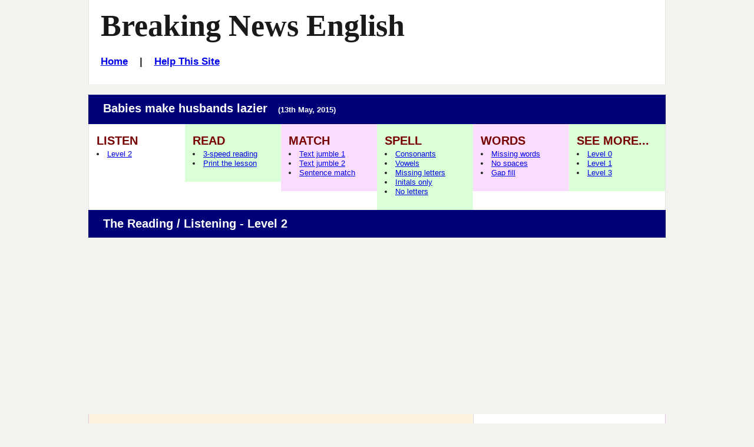

--- FILE ---
content_type: text/html
request_url: https://breakingnewsenglish.com/1505/150513-laziness-2.html
body_size: 5470
content:
<!DOCTYPE html>

<html>
  <head>
    <title>Lazy Men - Breaking News English Lesson - ESL</title>
<meta name="description" content="Babies make husbands lazier - English News Lessons: Free 26-page & 2-page lessons / online activities / 7 Levels...">
<meta name="keywords" content="Lazy Men, esl, efl, English lesson plan, listening, current events, current affairs">

    <!-- Stylesheets -->
    <link rel="stylesheet" href="../style-mbd.css" type="text/css" media="all">
    

    <meta http-equiv="Content-Type" content="text/html; charset=UTF-8">
        
    <!-- meta tag for Facebook Insights -->
  <meta property="fb:admins" content="BreakingNewsEnglish" />        
  
  <!-- Open Graph -->          
  <meta property="og:title" content="Babies make husbands lazier" />
    <meta property="og:description" content="English News Lessons: Free 26-Page lesson plan / 2-page mini-lesson - Lazy Men - Handouts, online activities, speed reading, dictation, mp3... current events." />
    <meta property="og:type" content="article" />
    <meta property="og:url" content="http://www.breakingnewsenglish.com/1505/150513-laziness-2.html" />
    <meta property="og:image" content="http://www.breakingnewsenglish.com/1505/150513-laziness.jpg" />
    <meta property="og:site_name" content="www.breakingnewsenglish.com" />  <!-- Mobile Specific Metas -->
    <meta name="viewport" content="width=device-width, initial-scale=1.0" />

<script type="text/javascript" src="https://cookieconsent.popupsmart.com/src/js/popper.js"></script><script> window.start.init({Palette:"palette6",Mode:"banner bottom",Theme:"edgeless",Location:"https://breakingnewsenglish.com/privacy.html",Time:"5",ButtonText:"I agree",Message:"By using this website, you agree to its privacy policy regarding the use of cookies.",LinkText:"Read this",})</script>


<script async src="https://pagead2.googlesyndication.com/pagead/js/adsbygoogle.js?client=ca-pub-7356791340648458"
     crossorigin="anonymous"></script>

</head>

<body class="page page-help right-sidebar">

<div id="masthead" class="section site-header">
  <div class="container">
    <div id="branding" class="content-container match-height">
        
        <!-- main lessons -->

<a id="Top" name="Top"></a>





        <h1 class="site-title"><a href="/" title="Graded English news lesson plan on Lazy Men: Babies make husbands lazier. For ESL, EFL, current events, etc.">Breaking News English</a></h1>
        
<h6><a href="../index.html">Home</a>&nbsp;&nbsp;&nbsp; | &nbsp;&nbsp;&nbsp;<a href="../help.html">Help This Site</a></h6>
</div><!-- #branding -->

  </div><!-- .container -->
</div><!-- header .section -->


&nbsp;



<div id="link-menu" class="section">

  <div class="container section-header">
    <div class="content-container">
     <header><h3>Babies make husbands lazier &nbsp;&nbsp;<span class="font_small">(13th May, 2015)</span></h3></header>
    </div><!-- .content-container -->
  </div><!-- .container -->
  <div class="container">
    <div class="link-menu content-container">
    
    
    
      <div  class="link-menu-container match-height">
        <h5>LISTEN</h5>

        <ul  class="list-class">
          <li class="list-item-class">
            <a href="150513-laziness-2l.html" title="This article in 3 reading speeds and 5 listening speeds." class="list-item-class" >Level 2</a>
                
          </li><!-- .list-item-class -->
          

        </ul><!-- #list-id .list-class -->
      </div>

      <div  class="link-menu-container match-height">
        <h5>READ</h5>

        <ul class="list-class">
          <li class="list-item-class">
            <a href="150513-laziness-reading_100_2.htm" class="list-item-class" >3-speed reading</a>   
          </li><!-- .list-item-class -->
          <li class="list-item-class">
            <a href="150513-laziness-2.pdf" class="list-item-class" >Print the lesson</a>   
          </li><!-- .list-item-class -->
          
        </ul><!-- #list-id .list-class -->
      </div>

      <div  class="link-menu-container match-height">
        <h5>MATCH</h5>

        <ul  class="list-class">
          <li class="list-item-class">
            <a href="150513-laziness-drag15_2.html" class="list-item-class" >Text jumble 1</a>   
          </li><!-- .list-item-class -->
          <li class="list-item-class">
            <a href="150513-laziness-drag24_2.html" class="list-item-class" >Text jumble 2</a>   
          </li><!-- .list-item-class -->
          <li class="list-item-class">
            <a href="150513-laziness-sq_2.htm" class="list-item-class" >Sentence match</a>   
          </li><!-- .list-item-class -->
          
        </ul><!-- #list-id .list-class -->
      </div>

      <div  class="link-menu-container match-height">
        <h5>SPELL</h5>

        <ul  class="list-class">
          <li class="list-item-class">
            <a href="150513-laziness-consonants_2.html" class="list-item-class" >Consonants</a>   
          </li><!-- .list-item-class -->
          <li class="list-item-class">
            <a href="150513-laziness-vowels_2.html" class="list-item-class" >Vowels</a>   
          </li><!-- .list-item-class -->
          <li class="list-item-class">
            <a href="150513-laziness-letters_2.html" class="list-item-class" >Missing letters</a>   
          </li><!-- .list-item-class -->
          <li class="list-item-class">
            <a href="150513-laziness-initials_2.html" class="list-item-class" >Initals only</a>   
          </li><!-- .list-item-class -->
          <li class="list-item-class">
            <a href="150513-laziness-rb_2.htm" class="list-item-class" >No letters</a>   
          </li><!-- .list-item-class -->

        </ul><!-- #list-id .list-class -->
      </div>

      <div  class="link-menu-container match-height">
        <h5>WORDS</h5>

        <ul  class="list-class">
          
          <li class="list-item-class">
            <a href="150513-laziness-jc_2.htm" class="list-item-class" >Missing words</a>   
          </li><!-- .list-item-class -->
          <li class="list-item-class">
            <a href="150513-laziness-separate_2.html" class="list-item-class" >No spaces</a>   
          </li><!-- .list-item-class -->
          <li class="list-item-class">
            <a href="150513-laziness-drag_gap_2.html" class="list-item-class" >Gap fill</a>   
          </li><!-- .list-item-class -->
        </ul><!-- #list-id .list-class -->
      </div>
      
      
      
      <div  class="link-menu-container match-height">
        <h5>SEE MORE...</h5>

        <ul  class="list-class">
          
          <li class="list-item-class">
            <a href="150513-laziness-0.html" class="list-item-class" >Level 0</a>   
          </li><!-- .list-item-class -->
          <li class="list-item-class">
            <a href="150513-laziness-1.html" class="list-item-class" >Level 1</a>   
          </li><!-- .list-item-class -->
          <li class="list-item-class">
            <a href="150513-laziness.html" class="list-item-class" >Level 3</a>   
          </li><!-- .list-item-class -->
        </ul><!-- #list-id .list-class -->
      </div>
      
      

     
    </div><!-- .content-container -->
  </div><!-- .container -->
</div><!-- .section -->

<div id="main" class="section">

  <div class="container section-header">
    <div class="content-container">
     <header><h3>The Reading / Listening - Level 2</h3></header>
    </div><!-- .content-container -->
  </div><!-- .container -->

  <div id="lesson-archive" class="container">
    
    <div id="primary" class="content-area match-height">

        <div class="lesson-excerpt content-container">
          
          <article>
            <p>Research says that husbands do not do their fair share of work around the house. A study from the Ohio State University says it is rare for men to do an equal share of housework. Researchers looked at 182 working couples who became first-time parents. Both partners worked the same number of hours in full-time jobs. Men did less housework after the baby was born, even though both parents worked the same number of hours in their job. Fathers did an average of five hours a week less housework. They spent this time helping to look after the baby.
</p><p>Becoming a parent added about 21 hours per week to the work mothers did. Most of their extra work was spent looking after her baby. The researchers explained why new fathers did not keep up with the extra work. They said most men were unaware that the mother was doing so much more. Another reason is that after a baby is born, fathers follow what happened in their own homes when they were younger. They follow the 'traditional' roles of the mother looking after the baby and the father working, even though the mother is working the same number of hours in her job.
</p>
          </article>

          <p>
            <strong>Try the same news story at these  levels:</strong></p>
            <p>&nbsp;&nbsp;&nbsp;&nbsp;<a href="150513-laziness-0.html"><span class="bg-yellow">Level 0</span></a><strong>,&nbsp;</strong> <a href="150513-laziness-1.html"><span class="bg-yellow">Level 1&nbsp;</span></a> <strong>&nbsp;or&nbsp;</strong> <a href="150513-laziness.html"><span class="bg-yellow">Level 3</span></a>
          </p>
          
           <strong class="verysmall">Sources</strong>
           <ul class="no-bullets verysmall">
              
             <li>http://www.<strong>theepochtimes.com</strong>/n3/1352264-dual-earner-couples-share-housework-equally-until-first-baby-comes/</li>
<li>http://www.<strong>stwnewspress.com</strong>/cnhi_network/study-men-are-lazy-to-their-core/article_bbfd72ec-3be8-56e5-b4be-9f9bab767ed2.html</li>
<li>http://www.<strong>smh.com.au</strong>/business/parenthood-makes-men-even-lazier-says-study-20150508-ggwxnr.html</li>            
           </ul>     
         
        <br><br>      
         
        <p><strong><em>Make sure you try all of the online activities for this reading and listening - There are dictations, multiple choice, drag and drop activities, crosswords, hangman, flash cards, matching activities and a whole lot more. Please 
enjoy :-)</em></strong></p><!-- Global --></div><!-- .content-container -->

    </div><!-- #primary -->
    
    <div id="secondary" class="match-height" role="complementary">      
        
        <div class="content-container">

<div>

<p align="left"><strong>News</strong></p>

<p align="left"><em>"Much has been said and written on the utility of newspapers; but one principal advantage which might be derived from these publications has been neglected; we mean that of reading them in schools."</em><br><br>

The Portland Eastern Herald (June 8, 1795)</p><br>

<p align="left"><em>"News is history in its first and best form, its vivid and fascinating form, and...history is the pale and tranquil reflection of it."</em><br><br>

Mark Twain, in his autobiography (1906)</p><br>

<p align="left"><em>"Current events provide authentic learning experiences for students at all grade levels.... In studying current events, students are required to use a range of cognitive, affective, critical thinking and research skills."</em><br><br>

Haas, M. and Laughlin, M. (2000) Teaching Current Events: It's Status in Social Studies Today.</p>

<br><hr><br>

<p align="left">Buy my <strong>1,000 Ideas and Activities for Language Teachers</strong> eBook. It has hundreds of ideas, activity templates, reproducible activities, and more.</p>
                       <p><a href="../book.html">Take a look...</a></p>
            <p><strong><font size="5">$US 9.99</font></strong></p>

</div>

<hr>
<br>
<br>
          
        <div class="sharing">
              <ul id="social-media-list" class="inline no-bullets">
                <li id="facebook-like">
                  <iframe src="https://www.facebook.com/plugins/like.php?href=http%3A%2F%2Fwww.breakingnewsenglish.com%2F1505%2F150513-laziness-2.html&amp;width&amp;layout=button&amp;action=like&amp;show_faces=false&amp;share=true&amp;height=35" style="border:none; overflow:hidden; height:35px; display: inline; max-width: 100px;"></iframe>
                </li><!-- #facebook-like -->
                <li>
                  <a title="... to a friend, student, colleague..." href="javascript:mailpage()">
                    <img src="../images/email.jpg" alt="E-mail" />
                  </a>
                </li>
                
                <li>
                  <a href="https://twitter.com/share" class="twitter-share-button" data-size="large" data-count="none"></a>
                </li>
                <li>
                  <a href="https://feeds.feedburner.com/breakingnewsenglish" title="Subscribe to my feed" rel="alternate" type="application/rss+xml"><img src="https://www.feedburner.com/fb/images/pub/feed-icon32x32.png" alt="000's more free lessons." style="border:0" /></a>
                </li>
              </ul><!-- #social-media-list .no-bullets -->
            </div>  

        </div>
      </div><!-- .container -->
    </div><!-- #secondary -->

  </div><!-- #main .section -->






  
  <div class="container section-header">
    <div class="content-container">
      <header>
        <h3>The Activities</h3></header>
    </div><!-- .content-container --> 
  </div><!-- .section-header .container -->

  <div class="container">

<div class="content-container">
    
   <p class="extra">MATCHING</p>
                 
		      
		     
		        
		          <p><strong>PARAGRAPH ONE:</strong></p>
                  <table border="0" cellspacing="0" cellpadding="0" width="97%">
                    <tr>
                      <td width="5%" valign="top"><p>1.</p></td>
                      <td width="56%" valign="top"><p>do their fair </p></td>
                      <td width="6%" valign="top"><p>a.</p></td>
                      <td width="31%" valign="top"><p>of hours </p></td>
                    </tr>
                    <tr>
                      <td width="5%" valign="top"><p>2.</p></td>
                      <td width="56%" valign="top"><p>it is rare </p></td>
                      <td width="6%" valign="top"><p>b.</p></td>
                      <td width="31%" valign="top"><p>parents   worked </p></td>
                    </tr>
                    <tr>
                      <td width="5%" valign="top"><p>3.</p></td>
                      <td width="56%" valign="top"><p>do an </p></td>
                      <td width="6%" valign="top"><p>c.</p></td>
                      <td width="31%" valign="top"><p>a week less </p></td>
                    </tr>
                    <tr>
                      <td width="5%" valign="top"><p>4.</p></td>
                      <td width="56%" valign="top"><p>working </p></td>
                      <td width="6%" valign="top"><p>d.</p></td>
                      <td width="31%" valign="top"><p>for men </p></td>
                    </tr>
                    <tr>
                      <td width="5%" valign="top"><p>5.</p></td>
                      <td width="56%" valign="top"><p>even though   both </p></td>
                      <td width="6%" valign="top"><p>e.</p></td>
                      <td width="31%" valign="top"><p>after the   baby </p></td>
                    </tr>
                    <tr>
                      <td width="5%" valign="top"><p>6.</p></td>
                      <td width="56%" valign="top"><p>the same number </p></td>
                      <td width="6%" valign="top"><p>f.</p></td>
                      <td width="31%" valign="top"><p>couples </p></td>
                    </tr>
                    <tr>
                      <td width="5%" valign="top"><p>7.</p></td>
                      <td width="56%" valign="top"><p>an average of five hours </p></td>
                      <td width="6%" valign="top"><p>g.</p></td>
                      <td width="31%" valign="top"><p>equal share </p></td>
                    </tr>
                    <tr>
                      <td width="5%" valign="top"><p>8.</p></td>
                      <td width="56%" valign="top"><p>helping to look </p></td>
                      <td width="6%" valign="top"><p>h.</p></td>
                      <td width="31%" valign="top"><p>share </p></td>
                    </tr>
                  </table>
                  <div id="ebook-ad-insert">
        <br><hr><h5>MY e-BOOK</h5>
        <a title="Saves Time :-)" href="../book.html"><img src="../images/book.jpg" alt="ESL resource book with copiable worksheets and handouts - 1,000 Ideas and Activities for Language Teachers / English teachers" width="92" height="104" ></a>
<h6><a title="Saves Time :-)" href="../book.html">See a sample</a></h6>        
      </div>

<p><strong>PARAGRAPH TWO:</strong></p>
                  <table border="0" cellspacing="0" cellpadding="0" width="97%">
                    <tr>
                      <td width="5%" valign="top"><p>1.</p></td>
                      <td width="56%" valign="top"><p>Becoming a </p></td>
                      <td width="6%" valign="top"><p>a.</p></td>
                      <td width="31%" valign="top"><p>number of   hours </p></td>
                    </tr>
                    <tr>
                      <td width="5%" valign="top"><p>2.</p></td>
                      <td width="56%" valign="top"><p>added about   21 hours per </p></td>
                      <td width="6%" valign="top"><p>b.</p></td>
                      <td width="31%" valign="top"><p>so much more </p></td>
                    </tr>
                    <tr>
                      <td width="5%" valign="top"><p>3.</p></td>
                      <td width="56%" valign="top"><p>Most of their   extra </p></td>
                      <td width="6%" valign="top"><p>c.</p></td>
                      <td width="31%" valign="top"><p>week </p></td>
                    </tr>
                    <tr>
                      <td width="5%" valign="top"><p>4.</p></td>
                      <td width="56%" valign="top"><p>looking after </p></td>
                      <td width="6%" valign="top"><p>d.</p></td>
                      <td width="31%" valign="top"><p>unaware </p></td>
                    </tr>
                    <tr>
                      <td width="5%" valign="top"><p>5.</p></td>
                      <td width="56%" valign="top"><p>most men were </p></td>
                      <td width="6%" valign="top"><p>e.</p></td>
                      <td width="31%" valign="top"><p>parent </p></td>
                    </tr>
                    <tr>
                      <td width="5%" valign="top"><p>6.</p></td>
                      <td width="56%" valign="top"><p>the mother was doing </p></td>
                      <td width="6%" valign="top"><p>f.</p></td>
                      <td width="31%" valign="top"><p>her baby </p></td>
                    </tr>
                    <tr>
                      <td width="5%" valign="top"><p>7.</p></td>
                      <td width="56%" valign="top"><p>follow the 'traditional' </p></td>
                      <td width="6%" valign="top"><p>g.</p></td>
                      <td width="31%" valign="top"><p>work </p></td>
                    </tr>
                    <tr>
                      <td width="5%" valign="top"><p>8.</p></td>
                      <td width="56%" valign="top"><p>working the same </p></td>
                      <td width="6%" valign="top"><p>h.</p></td>
                      <td width="31%" valign="top"><p>roles </p></td>
                    </tr>
                  </table>


<!-- Global -->
                  
<p class="extra">LISTEN AND FILL IN THE GAPS</p>
                  <p>Research says that husbands (1) ___________________ fair share of work around the house. (2) ___________________ Ohio State University says it is rare for men to (3) ___________________ of housework. Researchers looked at 182 working couples who became first-time parents. Both partners worked the same number of hours (4) ___________________. Men did less housework after the baby was born, even though both parents worked (5) ___________________ hours in their job. Fathers did an average of five hours a week less housework. They spent this time helping to (6) ___________________.</p>
                  <p>Becoming a parent added about 21 (7) ___________________ to the work mothers did. Most (8) ___________________ was spent looking after her baby. The researchers explained why new fathers did (9) ___________________ the extra work. They said most men were unaware that the mother was doing (10) ___________________. Another reason is that after a baby is born, fathers follow what happened in their own homes when they were younger. They follow (11) ___________________ of the mother looking after the baby and the father working, even though the mother is working (12) ___________________ of hours in her job.</p><p class="extra">PUT A SLASH ( / ) WHERE THE SPACES ARE</p>
                          
                         
		          <p>Researchsaysthathusbandsdonotdotheirfairshareofworkaroundthe<br>
house.AstudyfromtheOhioStateUniversitysaysitisrareformentodoa<br>
nequalshareofhousework.Researcherslookedat182workingcouples<br>
whobecamefirst-timeparents.Bothpartnersworkedthesamenumb<br>
erofhoursinfull-timejobs.Mendidlesshouseworkafterthebabywasbo<br>
rn,eventhoughbothparentsworkedthesamenumberofhoursintheirjo<br>
b.Fathersdidanaverageoffivehoursaweeklesshousework.Theyspent<br>
thistimehelpingtolookafterthebaby.Becomingaparentaddedabout2<br>
1hoursperweektotheworkmothersdid.Mostoftheirextraworkwasspe<br>
ntlookingafterherbaby.Theresearchersexplainedwhynewfathersdid<br>
notkeepupwiththeextrawork.Theysaidmostmenwereunawarethatth<br>
emotherwasdoingsomuchmore.Anotherreasonisthatafterababyisbo<br>
rn,fathersfollowwhathappenedintheirownhomeswhentheywereyou<br>
nger.Theyfollowthe'traditional'rolesofthemotherlookingafterthebab<br>
yandthefatherworking,eventhoughthemotherisworkingthesamenu<br>
mberofhoursinherjob.</p>
                  
                  <p class="extra">WRITE QUESTIONS &amp; ASK YOUR PARTNER(S)</p>
                  <p>Student A: Do not show these to your speaking partner(s).</p>
                  <table border="0" cellspacing="0" cellpadding="0" width="100%">
                    <tr>
                      <td width="6%" valign="top"><p>a)</p></td>
                      <td width="93%" valign="bottom"><p>________________________________________________________ </p></td>
                    </tr>
                    <tr>
                      <td width="6%" valign="top"><p>b)</p></td>
                      <td width="93%" valign="bottom"><p>________________________________________________________ </p></td>
                    </tr>
                    <tr>
                      <td width="6%" valign="top"><p>c)</p></td>
                      <td width="93%" valign="bottom"><p>________________________________________________________ </p></td>
                    </tr>
                    <tr>
                      <td width="6%" valign="top"><p>d)</p></td>
                      <td width="93%" valign="bottom"><p>________________________________________________________ </p></td>
                    </tr>
                    <tr>
                      <td width="6%" valign="top"><p>e)</p></td>
                      <td width="93%" valign="bottom"><p>________________________________________________________ </p></td>
                    </tr>
                    <tr>
                      <td width="6%" valign="top"><p>f)</p></td>
                      <td width="93%" valign="bottom"><p>________________________________________________________ </p></td>
                    </tr>
                    <tr>
                      <td width="6%" valign="top"><p>g)</p></td>
                      <td width="93%" valign="bottom"><p>________________________________________________________ </p></td>
                    </tr>
                    <tr>
                      <td width="6%" valign="top"><p>h)</p></td>
                      <td width="93%" valign="bottom"><p>________________________________________________________ </p></td>
                    </tr>
                  </table>
                  <p>-----------------------------------------------------------------------------                  </p>
                  <p>Student B: Do not show these to your speaking partner(s).<u></u></p>
                  <table border="0" cellspacing="0" cellpadding="0" width="100%">
                    <tr>
                      <td width="6%" valign="top"><p>a)</p></td>
                      <td width="93%" valign="bottom"><p>________________________________________________________ </p></td>
                    </tr>
                    <tr>
                      <td width="6%" valign="top"><p>b)</p></td>
                      <td width="93%" valign="bottom"><p>________________________________________________________ </p></td>
                    </tr>
                    <tr>
                      <td width="6%" valign="top"><p>c)</p></td>
                      <td width="93%" valign="bottom"><p>________________________________________________________ </p></td>
                    </tr>
                    <tr>
                      <td width="6%" valign="top"><p>d)</p></td>
                      <td width="93%" valign="bottom"><p>________________________________________________________ </p></td>
                    </tr>
                    <tr>
                      <td width="6%" valign="top"><p>e)</p></td>
                      <td width="93%" valign="bottom"><p>________________________________________________________ </p></td>
                    </tr>
                    <tr>
                      <td width="6%" valign="top"><p>f)</p></td>
                      <td width="93%" valign="bottom"><p>________________________________________________________ </p></td>
                    </tr>
                    <tr>
                      <td width="6%" valign="top"><p>g)</p></td>
                      <td width="93%" valign="bottom"><p>________________________________________________________ </p></td>
                    </tr>
                    <tr>
                      <td width="6%" valign="top"><p>h)</p></td>
                      <td width="93%" valign="bottom"><p>________________________________________________________ </p></td>
                    </tr>
                  </table>

<p class="extra">WRITING</p>
              
               
		          <p>Write about <strong>laziness</strong> for 10 minutes. Comment on your partner's paper.</p>
                  <p>_____________________________________________________________________________</p>
                  <p>_____________________________________________________________________________</p>
                  <p>_____________________________________________________________________________</p>
<p>_____________________________________________________________________________</p>
                  <p>_____________________________________________________________________________</p>
                  <p>_____________________________________________________________________________</p>
                  <p>_____________________________________________________________________________</p>
                  <p>_____________________________________________________________________________</p>
                  <p>_____________________________________________________________________________</p>
                  <p>_____________________________________________________________________________</p>
                  <p>_____________________________________________________________________________</p>
                  <p>_____________________________________________________________________________</p>
                  <p>_____________________________________________________________________________</p>
                  <p>_____________________________________________________________________________</p>
                  <p>_____________________________________________________________________________</p>
                  <p>_____________________________________________________________________________</p>
                  <p>_____________________________________________________________________________</p>
                  <p>_____________________________________________________________________________</p>
                  <p>_____________________________________________________________________________</p>
      
</div><!-- .content-container -->  </div><!-- .container -->



<div id="answers" class="section">
  <div class="container">
    <div class="section-header content-container">
      <header><h3>Answers</h3></header>      
    </div><!-- .section-header .content-container -->   

    <div class="content-container bg-green">
      <p>(Please check your answers against the article above.</p>    
      
    </div><!-- .content-container -->
  </div><!-- .container -->
</div><!-- #answers .section -->




<div id="back-to-top" class="section">
  <div class="container">
    <div class="content-container">
      <p><a href="#top" class="back-to-top" title="Go back to the top">Back to the top</a></p>
    </div><!-- .content-container -->   
  </div><!-- .container -->
</div><!-- .section -->

<div id="support-this-site" class="section">
  <div class="container">
    <div class="section-header content-container">
      <header><h3>Help Support This Web Site</h3></header>      
    </div><!-- .section-header .content-container -->   

    <div class="content-container">
      <ul>
        <li> Please consider <a href="../help.html">helping</a> Breaking News English.com</li>
      </ul>

    </div><!-- .content-container -->
  </div><!-- .container -->
</div><!-- #support-this-site .section -->

<div id="banvilles-book" class="section">
  <div class="container">
    <div class="section-header content-container">
      <header><h3>Sean Banville's Book</h3></header>      
    </div><!-- .section-header .content-container -->   

    <div class="content-container">
      <ul>
        <li>Download a sample of my book <a href="../book.html">&quot;1,000 Ideas &amp; Activities for Language Teachers&quot;.</a></li>
      </ul>

    </div><!-- .content-container -->
  </div><!-- .container -->
</div><!-- #banvilles-book .section -->

<div id="thanks" class="section">
  <div class="container">
    <div class="section-header content-container">
      <header><h3>Thank You</h3></header>      
    </div><!-- .section-header .content-container -->   
  </div><!-- .container -->
</div><!-- #thanks .section -->

<footer id="colophon" class="section site-footer">
  <div class="container">
    <div class="content-container">

      <ul  class="menu">
        <li><span class="copyright"><a href="../copyright.html">Copyright</a> &copy; 2004-2019 <a href="../banville.html">Sean Banville</a></span></li>

        <li><a href="../about.html">About</a></li>
        <li><a href="../links.html">Links</a></li>
        <li><a href="../privacy.html">Privacy Policy</a></li>
      </ul><!-- .menu -->    

    </div><!-- .content-container --> 
  </div><!-- .container -->
</footer><!-- #colophon .section -->

<script type="text/javascript" src="https://ajax.googleapis.com/ajax/libs/jquery/2.2.0/jquery.min.js"></script>

<script type="text/javascript">
function mailpage(){mail_str="mailto:?subject="+document.title;mail_str+="&body=Hello. I thought you might like this: "+document.title;mail_str+=". Photocopiable handouts, 5-speed listening, 30+ online quizzes, etc.: "+location.href;location.href=mail_str};
</script>



<script>!function(d,s,id){var js,fjs=d.getElementsByTagName(s)[0];if(!d.getElementById(id)){js=d.createElement(s);js.id=id;js.src="//platform.twitter.com/widgets.js";fjs.parentNode.insertBefore(js,fjs);}}(document,"script","twitter-wjs");</script>


</body>
</html>

--- FILE ---
content_type: text/html; charset=utf-8
request_url: https://www.google.com/recaptcha/api2/aframe
body_size: 260
content:
<!DOCTYPE HTML><html><head><meta http-equiv="content-type" content="text/html; charset=UTF-8"></head><body><script nonce="kHLRxKIs6rz_n0k75WA4nA">/** Anti-fraud and anti-abuse applications only. See google.com/recaptcha */ try{var clients={'sodar':'https://pagead2.googlesyndication.com/pagead/sodar?'};window.addEventListener("message",function(a){try{if(a.source===window.parent){var b=JSON.parse(a.data);var c=clients[b['id']];if(c){var d=document.createElement('img');d.src=c+b['params']+'&rc='+(localStorage.getItem("rc::a")?sessionStorage.getItem("rc::b"):"");window.document.body.appendChild(d);sessionStorage.setItem("rc::e",parseInt(sessionStorage.getItem("rc::e")||0)+1);localStorage.setItem("rc::h",'1768656498066');}}}catch(b){}});window.parent.postMessage("_grecaptcha_ready", "*");}catch(b){}</script></body></html>